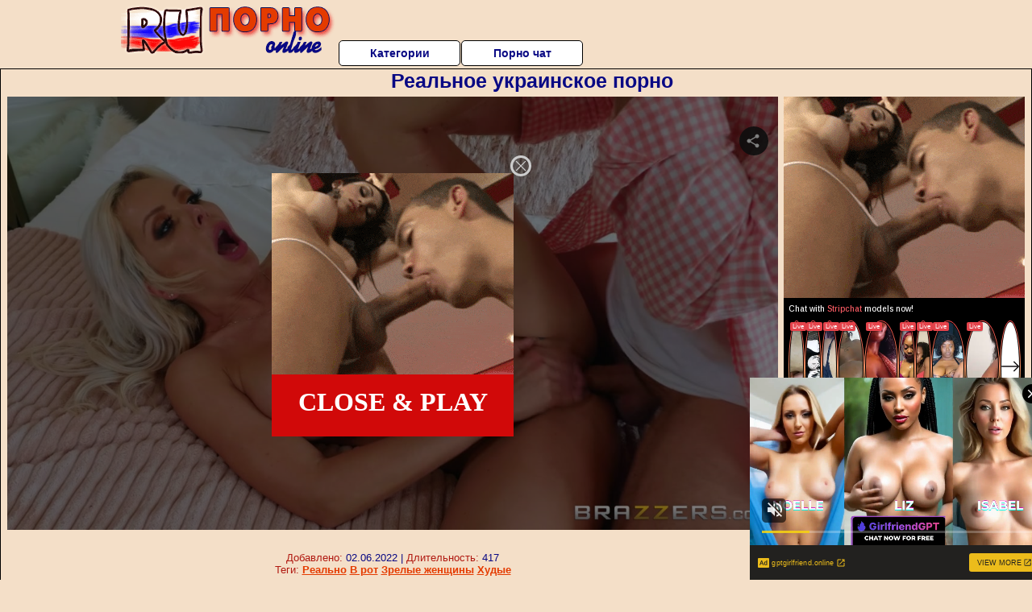

--- FILE ---
content_type: text/html; charset=UTF-8
request_url: http://rupornoonline.ru/realno/realnoe-ukrainskoe-porno.php
body_size: 10613
content:
<!DOCTYPE html>
<html lang="ru">
<head>
<meta http-equiv="Content-Type" content="text/html; charset=utf-8" />


<title>Реальное украинское порно</title>
<meta name="description" content="Скачать порно: Реальное украинское порно бесплатно" />
<meta name="robots" content="index,follow" />
<meta name="Rating" content="Mature" />
<link rel="canonical" href="https://rupornoonline.ru/realno/realnoe-ukrainskoe-porno.php" />
<meta name="viewport" content="width=device-width, initial-scale=1" />
<base target="_parent" />
<style type="text/css">
*{margin:0; padding:0; font-family: Verdana, Arial, Helvetica, sans-serif;}
body {background-color: #F4DFC8; color:#090984; text-align: center;}
a {text-decoration: none; font-weight: bold; color:#E43B00;}
a:hover{text-decoration: underline; color:#EC6D62;}
#bgh, #headcontainer, #hp1, #hp2{height:70px;}
#hp2b a {background-color: #fff; color:#090984;}
#bgh {position:relative; margin-bottom:10px;}
#hp2b a:hover, .archive a:hover, .advsearch a:hover {background-color: #F4DFC8;}
#headcontainer {margin:0 auto; position: relative; z-index: 2; width:980px;}
h1, h2, h3 {font-weight: bold; text-align: left;}
h2 {text-transform:none; font-size: 24px; line-height:40px; text-indent: 40px;text-align:left; width:100%;}
h1{font-size:27px;text-indent: 40px;}
h3 {font-size: 23px;}
h4 {font-size: 22px;}
.clips, .sitelist, #hp2b a, .ulimg li, .ulimg li a, h2.w998, h2.wm1250, .ps_img li, .ul200n, .utl30n{display: -moz-inline-stack; display:inline-block; zoom: 1; *display: inline;}
#hp1, #hp2, #hp2a, #hp2b, .dur {position:absolute;}
.archive, .ulimg, .ps_img {list-style-image:none; list-style-position:inside; list-style-type:none;}
#hp1 {width:270px; top:0; left:0;}
#hp2 {top:0; left:270px;}
#hp2a, #hp2b {left:0; width:710px;}
#hp2a {height: 45px; top:0; text-align:left;}
.smtop{position: absolute; top:5px; right: 120px; width: 585px;	height: 45px; text-align: center; font-size:12px; overflow:hidden;}
.smtop a:hover {color:#986A44}
#hp2b {top:50px; height:35px; font-size: 13px;font-weight: bold; font-family:Tahoma, Arial, Helvetica, sans-serif; color:#FFFF99; line-height: 30px; text-align:left;}
#hp2b a{width:21%; height:30px; line-height:30px; font-size:14px;}
#hp2b a{-moz-border-radius: 5px; -webkit-border-radius: 5px; border-radius: 5px; text-align: center; font-weight: bold; text-decoration: none; border:#000 1px solid; margin-right:1px;}
#hp2b a:hover, .advsearch a:hover{color:#E43B00;}
.clips, .sitelist{overflow:hidden; padding-top:3px; text-align:center;}
.sitelist{background-color:#F4DFC8;border:1px solid}
.sitelist, .clips{width:99%;}
.ulimg li img {color:#E43B00; width:300px; height:225px;}
.clips a:hover {text-decoration:none;}
.ulimg li, .ulimg li a {position: relative; text-align:center; vertical-align: top;}
.ulimg li a {display:block; background:none; text-decoration:none;}
.ulimg li {margin-left: 1px; margin-right: 1px; margin-bottom:2px; width: 302px; height: 260px; overflow:hidden;}
.ulimg li a{border: 1px solid #000; width: 300px; height: 225px;}
.ulimg li h3, .ulimg li a, .ulimg li p{text-transform:none; font-size:11px; line-height:13px; overflow:hidden; color:#E43B00;}
.ulimg li h3{position:absolute; top: 226px; width:300px; left:1px; text-align:center; z-index:4; height:25px;}
.ulimg li:hover a{background:none;}
.ulimg li:hover h3, .ulimg li:hover h4{color: #EC6D62;}
.pags {height: 20px; width: 100%; font-size: 17px; text-align: right; margin: 0pt -80px 20px;}
.ps_img {text-align:center; border:none; border-spacing:0; font-size:14px; margin-bottom:20px; width:auto;}
.ps_img li {width:305px; vertical-align:top;}
.ps_img a:hover img {border:dashed 1px #FE0101;}
.webm{font-size:15px;max-width:520px;margin:0 auto 10px;}
.webm a {text-decoration:underline;}
.webm a:hover {text-decoration:overline underline;}
.discltxt {font-size:11px; width:800px; margin: 15px auto 15px;}
.dur {font-size: 10px; padding-right: 3px; padding-left: 3px; line-height: 15px; width: auto; left: 1px; top:0; border-style:solid; border-width:1px; border-color:#FFFFFF;}
.dur{background-color: #393333; color: #fff; opacity: 0.65; filter: alpha(opacity=50);}
.w998{width:998px;}
.line{font-size:13px; line-height:15px; margin-top:6px; margin-bottom:5px;}
.line a{text-decoration:underline; font-weight:bold;}
.line a:hover {color:#B11A12;} 
.line em {font-style:normal; color:#B11A12}
.h1gal{font-size:25px; text-align:center; display:block; margin-bottom:5px;}
.flash_page{height:auto; overflow:hidden; background-color:#F4DFC8; border: 1px #000 solid; margin:15px auto 5px;}
.flash_big{width:73%;overflow:hidden; height:auto; padding-bottom: 5px; position:relative;}
.bnnr_r{width:302px; overflow:hidden; height:auto;}
.flash_big, .bnnr_r{display: -moz-inline-stack; display:inline-block; zoom: 1; *display: inline; vertical-align: top;}
.tpline {position: relative;}
.wm1250{max-width:1250px;}
.utl30n {-moz-column-count: 3; -webkit-column-count: 3; column-count: 3;}
.ul200n {-moz-column-count: 5; -webkit-column-count: 5; column-count: 5;}
.ul200n, .utl30n {font-size: 10px; font-weight: bold; width:98%; padding: 5px 0 0 0;display:block; margin:0 auto;}
.utl30n {list-style-image:none; list-style-position:inside; list-style-type:decimal;}
.ul200n li, .utl30n li {text-align:left; text-indent:5px; white-space:nowrap; overflow:hidden; color: #777777; font-size: 10px; width: 100%; height: 20px; line-height: 17px; font-style:normal; text-transform: capitalize;}
.ul200n a, .utl30n a{text-decoration: none; font-size: 14px; font-weight: bold; text-align: left; line-height: 16px;}
.utl30n li {list-style-type: none;}
.utl30n {counter-reset: list1;}
#CloseAd{width: 100%;position: absolute;top: 306px;left: 25%;color: white;background-color: rgb(255, 90, 90);width: 50%;height: 33px;text-align: center;font-size: 26px;cursor: pointer;}#block {width: 95%; height: 300px; position: absolute; left: 2%; top: 0px; z-index: 100; margin-top: 10px;background-color: rgba(0, 0, 0, 0.6); padding: 16px 0 16px 0;}#leftban {float: left; width: 300px; height: 250px;}#rightban {float: right; width: 300px; height: 250px;}
.player {position: relative; padding-top:5px; padding-bottom:58%; height:0;}
.player>iframe,.player>object {position:absolute; top:0; left:0; width:100%; height:100%;}

@media (max-width: 1450px) {
.flash_big{width:calc(100% - 302px - 20px); width:-webkit-calc(100% - 302px - 20px);}
}
@media (max-width: 1370px) {
.ulimg li img {width:240px; height:180px;}
.ulimg li {margin-bottom:2px; width: 242px; height: 215px; overflow:hidden;}
.ulimg li a{border: 1px solid #000; width: 240px; height: 180px;}
.ulimg li h3{position:absolute; top: 181px; width:242px; left:1px; text-align:center; z-index:4; height:30px;}
}
@media (max-width: 996px) {
#headcontainer, .h1gal{width:98%;}
#hp1, #hp2, #hp2a, #hp2b{position:relative;}
#hp1, #hp2, #hp2a, #hp2b{width:auto;}
#bgh, #headcontainer, #hp1, #hp2, #hp2a, #hp2b{height:auto;}
#hp2{left:0;text-align:center;}
#hp2b a{font-size:10px;width:auto;height:auto;line-height:12px;padding:10px;}
#hp2a, #hp2b{display:-moz-inline-stack;display:inline-block;zoom:1;*display:inline;line-height:normal;vertical-align:top;}
#hp2b{top:0;}
.smtop{width: 95%; height: auto; position: static; top: auto; right: auto;}
h1 {font-size: 24px; line-height:26px;}
h2 {font-size: 20px; line-height:22px;}
.h1gal{font-size:18px;}
.w998{width:98%;}
.ulimg li img, .ulimg li a{width:100%; height:auto; display:block;}
.ulimg li a {width:99%;}
.ulimg li {width: 33%; height: auto; overflow:hidden;}
.ulimg li h3, .ulimg li h4, .ulimg li p{top: auto; bottom: 1px; width:99%; left:1px; background-color: #F4DFC8; opacity: 0.65; filter: alpha(opacity=65);}
.ulimg li:hover a{height:100%;}
.ulimg li a:hover img{border:none;}
.ultpm li{width: 24%;}
.ul200n li, .utl30n{font-size:9px;}
.ul200n a, .utl30n a,.webm{font-size:12px;}
.discltxt{width:80%;}
.flash_page, .flash_big{height:auto;overflow:visible;}
.flash_big, .bnnr_r{position:relative;width:auto;}
.flash_big{left:0; text-align:left; width: 98%}
.player {position: relative; padding-top:5px; height:0;}
.player>iframe,.player>object {position:absolute; top:0; left:0; width:100%; height:100%;}
}
@media (max-width: 720px) {
.ulimg li {width: 49%;}
.ultpm li{width: 31%;}
.ul200n {-moz-column-count: 4; -webkit-column-count: 4; column-count: 4;}
}
@media (max-width: 679px) {
#rightban{display:none;}
#leftban{position:absolute; left:25%;}
}
@media (max-width: 630px) {
#block{display: none;}
}
@media (max-width: 550px) {
.flash_big {width: 98%}
.ul200n li, .utl30n li {line-height: 30px; height:auto;}
.ul200n a, .utl30n a {width:78%; display:inline-block; font-size:13px; line-height:17px; text-indent:5px; background-color:#521100; border:1px solid #ffffff; -moz-border-radius:5px; -webkit-border-radius:5px; border-radius:5px;}
.utl30n, .ul200n {-moz-column-count: 2; -webkit-column-count: 2; column-count: 2;}
.line a {width:auto; text-indent:0; padding:2px 5px; margin:5px; text-align:center; vertical-align:middle; text-decoration:none;}
.utl30n li  {margin: 12px auto;}
}
@media (max-width: 479px) {
.bnnr_r, .line, .ps_img {width:98%;}
h1 {font-size: 19px; line-height: 21px;}
h2 {font-size: 17px; line-height:19px}
}
@media (max-width: 400px) {
.ulimg li {width: 99%;}
.ultpm li{width: 48%;}
.utl30n, .ul200n {-moz-column-count: 2; -webkit-column-count: 2; column-count: 2;}
}
</style>
</head>
<body>
<div id="bgh">
<div id="headcontainer">
<div id="hp1"><img src="/img_dis/logo.png" alt="Русское порно онлайн" /></div>
<div id="hp2">
<div id="hp2a">

<div id="hp2b"><a href="/categories.php">Категории</a><a href="/cams.php">Порно чат</a></div></div>
</div>
</div>
<div></div><div class="flash_page">
<h1 class="h1gal">Реальное украинское порно</h1>
<div class="flash_big">
<div class="player p_64_51" id="alemti">
<iframe src="https://www.looporn.com/movies/player/1011075" width="1280" height="720" scrolling="no" frameborder="0" allowfullscreen="true">Your browser must support iframes to play this video.</iframe></div>
<div class="line"><span><em>Добавлено:</em> 02.06.2022</span> | <span><em>Длительность:</em> 417</span><br /><em>Теги:</em> <a href='/realno/'>Реально</a>  <a href='/v-rot/'>В рот</a> <a href='/zrelie-zhenshini/'>Зрелые женщины</a> <a href='/hudie/'>Худые</a><br /></div>
</div><!--noindex-->
<div class="bnnr_r"><script async type="application/javascript" src="https://a.magsrv.com/ad-provider.js"></script>
<ul class="ps_img">
<li style="max-height: 370px;  overflow: hidden;"><ins class="eas6a97888e" data-zoneid="5090100"></ins></li>
<li style="max-height: 370px;  overflow: hidden;"><ins class="eas6a97888e" data-zoneid="5090102"></ins></li>
</ul>
<script>(AdProvider = window.AdProvider || []).push({"serve": {}});</script><!--/noindex--></div>

</div>
<br clear="all" />
<h2 class="w98p">Смотреть еще похожее порно</h2><div class="clips">
<ul class="ulimg">
<li><h3>Пьяная жена реально порно</h3><a href="/realno/pyanaya-zhena-realno-porno.php"><img src="/image1/new/pornhub/main/videos/202010/09/359363412/original/(m=qXS5H4VbeaAaGwObaaaa)(mh=ns8lL7aXO-KSTUd3)0.jpg" alt="Пьяная жена реально порно"></a></li>
<li><h3>Реальный секс в тюрьме</h3><a href="/realno/realniy-seks-v-tyurme.php"><img src="/image1/new/looporn/static.looporn.com/movies/605/001/1005060/thumbs/3.jpg" alt="Реальный секс в тюрьме"></a></li>
<li><h3>Реальный секс на улице</h3><a href="/realno/realniy-seks-na-ulitse.php"><img src="/image1/new/pornhub/main/videos/202007/23/335397932/original/(m=qWOVZXVbeaAaGwObaaaa)(mh=L0zjRJs390qSFb33)0.jpg" alt="Реальный секс на улице"></a></li>
<li><h3>Реальное русское порно фильмы</h3><a href="/realno/realnoe-russkoe-porno-filmi.php"><img src="/image1/new/pornhub/main/videos/202111/10/397822431/original/(m=eaAaGwObaaaa)(mh=_lmG0ZatE9B3TnQZ)16.jpg" alt="Реальное русское порно фильмы"></a></li>
<li><h3>Реальный любительский секс</h3><a href="/realno/realniy-lyubitelskiy-seks.php"><img src="/image1/new/pornhub/main/videos/201703/28/111254372/original/(m=eaAaGwObaaaa)(mh=tpboAX2mDssAQkyy)3.jpg" alt="Реальный любительский секс"></a></li>
<li><h3>Реальный секс вконтакте</h3><a href="/realno/realniy-seks-vkontakte.php"><img src="/image1/new/pornhub/main/videos/201306/02/13020581/original/(m=eaAaGwObaaaa)(mh=-Ra_CXq1vYFFE0yR)14.jpg" alt="Реальный секс вконтакте"></a></li>
<li><h3>Самое реальное порно</h3><a href="/realno/samoe-realnoe-porno.php"><img src="/image1/new/pornhub/main/videos/202011/13/369895872/original/(m=qX3696VbeaAaGwObaaaa)(mh=oDmQG8xuougz2Oq7)0.jpg" alt="Самое реальное порно"></a></li>
<li><h3>Реальное секс знакомства в мамбе</h3><a href="/realno/realnoe-seks-znakomstva-v-mambe.php"><img src="/image1/new/pornhub/main/videos/202112/22/400076921/original/(m=eaAaGwObaaaa)(mh=xAfhAMbm_7W7zNsu)14.jpg" alt="Реальное секс знакомства в мамбе"></a></li>
<li><h3>Реальное порно с пьяными девушками</h3><a href="/realno/realnoe-porno-s-pyanimi-devushkami.php"><img src="/image1/new/pornhub/main/videos/202206/27/410705081/original/(m=q1GH2RXbeaAaGwObaaaa)(mh=fkSnIiOIgfRm2zXU)0.jpg" alt="Реальное порно с пьяными девушками"></a></li>
<li><h3>Реальный секс в общаге</h3><a href="/realno/realniy-seks-v-obshage.php"><img src="/image1/new/pornhub/main/videos/201808/06/177569761/original/(m=eaAaGwObaaaa)(mh=XCDA6uy64_3EUF1c)16.jpg" alt="Реальный секс в общаге"></a></li>
<li><h3>Смотреть секс в реальном времени</h3><a href="/realno/smotret-seks-v-realnom-vremeni.php"><img src="/image1/new/looporn/static.looporn.com/movies/483/001/1003848/thumbs/24.jpg" alt="Смотреть секс в реальном времени"></a></li>
<li><h3>Реальный секс с разговорами</h3><a href="/realno/realniy-seks-s-razgovorami.php"><img src="/image1/new/pornhub/main/videos/202101/03/379594412/thumbs_10/(m=eaAaGwObaaaa)(mh=ZpVA3iMXOn6JsW0h)11.jpg" alt="Реальный секс с разговорами"></a></li>
<li><h3>Реальный секс ульяновск</h3><a href="/realno/realniy-seks-ulyanovsk.php"><img src="/image1/new/pornhub/main/videos/202112/20/399949091/original/(m=qN1OH8WbeaAaGwObaaaa)(mh=_uZD0PJMfUGiFpHp)0.jpg" alt="Реальный секс ульяновск"></a></li>
<li><h3>Реальный секс с медсестрой</h3><a href="/realno/realniy-seks-s-medsestroy.php"><img src="/image1/new/pornhub/main/videos/202211/14/419510741/original/(m=eaAaGwObaaaa)(mh=fDhQVQP3GSuBFrHv)16.jpg" alt="Реальный секс с медсестрой"></a></li>
<li><h3>Реальное порно с разговорами</h3><a href="/realno/realnoe-porno-s-razgovorami.php"><img src="/image1/new/pornhub/main/videos/202002/10/283468312/thumbs_15/(m=eaAaGwObaaaa)(mh=Nkj9moq6A3tQ5CSz)6.jpg" alt="Реальное порно с разговорами"></a></li>
<li><h3>Реальный секс школьниц</h3><a href="/realno/realniy-seks-shkolnits.php"><img src="/image1/new/pornhub/main/videos/202111/20/398350361/original/(m=eaAaGwObaaaa)(mh=UkUqePIyDLrb9RTd)3.jpg" alt="Реальный секс школьниц"></a></li>
<li><h3>Реальное би порно</h3><a href="/realno/realnoe-bi-porno.php"><img src="/image1/new/looporn/static.looporn.com/movies/400/001/1000042/thumbs/14.jpg" alt="Реальное би порно"></a></li>
<li><h3>Порно видео реальное с мамой</h3><a href="/realno/porno-video-realnoe-s-mamoy.php"><img src="/image1/new/pornhub/main/videos/202108/13/392886391/original/(m=qH4IH1WbeaAaGwObaaaa)(mh=7I0zzm_cz0ntwMy0)0.jpg" alt="Порно видео реальное с мамой"></a></li>
<li><h3>Реальное порно муж и жена</h3><a href="/realno/realnoe-porno-muzh-i-zhena.php"><img src="/image1/new/pornhub/main/videos/201804/24/163319352/original/(m=q4ZG-TTbeaAaGwObaaaa)(mh=p1DM3w204-rIWXZ7)0.jpg" alt="Реальное порно муж и жена"></a></li>
<li><h3>Реальное молодежное порно</h3><a href="/realno/realnoe-molodezhnoe-porno.php"><img src="/image1/new/pornhub/main/videos/202102/19/383890132/original/(m=qZO6-IWbeaAaGwObaaaa)(mh=ptiBG2CjLM3TVxni)0.jpg" alt="Реальное молодежное порно"></a></li>
</ul>
</div>
<h2 class="wm1250">Скачать видео в популярных секс категориях:</h2><div class="sitelist wm1250">
<a class="tag" style="font-size:19pt" href="http://rupornoonline.ru/shlyuhi/trahnul-dvuh-shlyuh.php">трахнул двух шлюх</a>&nbsp; <a class="tag" style="font-size:8pt" href="http://rupornoonline.ru/doktor/nemetskiy-doktor-seks.php">немецкий доктор секс</a>&nbsp; <a class="tag" style="font-size:13pt" href="http://rupornoonline.ru/molodie/porno-s-molodimi-malchikami.php">порно с молодыми мальчиками</a>&nbsp; <a class="tag" style="font-size:20pt" href="http://rupornoonline.ru/minet/porno-video-nezhniy-minet.php">порно видео нежный минет</a>&nbsp; <a class="tag" style="font-size:18pt" href="http://rupornoonline.ru/domashnee-russkoe-porno/russkoe-porno-domashnee-brat-ebet-sestru.php">русское порно домашнее брат ебет сестру</a>&nbsp; <a class="tag" style="font-size:16pt" href="http://rupornoonline.ru/realno/realnie-sayti-dlya-seksa.php">реальные сайты для секса</a>&nbsp; <a class="tag" style="font-size:9pt" href="http://rupornoonline.ru/svingeri/lyubitelskiy-seks-svingerov.php">любительский секс свингеров</a>&nbsp; <a class="tag" style="font-size:14pt" href="http://rupornoonline.ru/zrelie-zhenshini/porno-massazh-zrelih-zhenshin.php">порно массаж зрелых женщин</a>&nbsp; <a class="tag" style="font-size:17pt" href="http://rupornoonline.ru/kasting/trah-na-kastinge.php">трах на кастинге</a>&nbsp; <a class="tag" style="font-size:21pt" href="http://rupornoonline.ru/zhestkoe-porno/porno-besplatno-zhestkiy-minet.php">порно бесплатно жесткий минет</a>&nbsp; <a class="tag" style="font-size:11pt" href="http://rupornoonline.ru/drochit/baba-drochit-huy-muzhiku.php">баба дрочит хуй мужику</a>&nbsp; </div>
<div></div><br>
<div class="webm"><strong>Реальное украинское порно на Русское порно онлайн</strong></div>
<br>
<script type="application/javascript">
(function() {

    //version 1.0.0

    var adConfig = {
    "ads_host": "a.pemsrv.com",
    "syndication_host": "s.pemsrv.com",
    "idzone": 3881986,
    "popup_fallback": false,
    "popup_force": false,
    "chrome_enabled": true,
    "new_tab": false,
    "frequency_period": 720,
    "frequency_count": 1,
    "trigger_method": 3,
    "trigger_class": "",
    "trigger_delay": 0,
    "only_inline": false,
    "t_venor": false
};

window.document.querySelectorAll||(document.querySelectorAll=document.body.querySelectorAll=Object.querySelectorAll=function o(e,i,t,n,r){var c=document,a=c.createStyleSheet();for(r=c.all,i=[],t=(e=e.replace(/\[for\b/gi,"[htmlFor").split(",")).length;t--;){for(a.addRule(e[t],"k:v"),n=r.length;n--;)r[n].currentStyle.k&&i.push(r[n]);a.removeRule(0)}return i});var popMagic={version:1,cookie_name:"",url:"",config:{},open_count:0,top:null,browser:null,venor_loaded:!1,venor:!1,configTpl:{ads_host:"",syndication_host:"",idzone:"",frequency_period:720,frequency_count:1,trigger_method:1,trigger_class:"",popup_force:!1,popup_fallback:!1,chrome_enabled:!0,new_tab:!1,cat:"",tags:"",el:"",sub:"",sub2:"",sub3:"",only_inline:!1,t_venor:!1,trigger_delay:0,cookieconsent:!0},init:function(o){if(void 0!==o.idzone&&o.idzone){void 0===o.customTargeting&&(o.customTargeting=[]),window.customTargeting=o.customTargeting||null;var e=Object.keys(o.customTargeting).filter(function(o){return o.search("ex_")>=0});for(var i in e.length&&e.forEach((function(o){return this.configTpl[o]=null}).bind(this)),this.configTpl)Object.prototype.hasOwnProperty.call(this.configTpl,i)&&(void 0!==o[i]?this.config[i]=o[i]:this.config[i]=this.configTpl[i]);void 0!==this.config.idzone&&""!==this.config.idzone&&(!0!==this.config.only_inline&&this.loadHosted(),this.addEventToElement(window,"load",this.preparePop))}},getCountFromCookie:function(){if(!this.config.cookieconsent)return 0;var o=popMagic.getCookie(popMagic.cookie_name),e=void 0===o?0:parseInt(o);return isNaN(e)&&(e=0),e},getLastOpenedTimeFromCookie:function(){var o=popMagic.getCookie(popMagic.cookie_name),e=null;if(void 0!==o){var i=o.split(";")[1];e=i>0?parseInt(i):0}return isNaN(e)&&(e=null),e},shouldShow:function(){if(popMagic.open_count>=popMagic.config.frequency_count)return!1;var o=popMagic.getCountFromCookie();let e=popMagic.getLastOpenedTimeFromCookie(),i=Math.floor(Date.now()/1e3),t=e+popMagic.config.trigger_delay;return(!e||!(t>i))&&(popMagic.open_count=o,!(o>=popMagic.config.frequency_count))},venorShouldShow:function(){return!popMagic.config.t_venor||popMagic.venor_loaded&&"0"===popMagic.venor},setAsOpened:function(){var o=1;o=0!==popMagic.open_count?popMagic.open_count+1:popMagic.getCountFromCookie()+1;let e=Math.floor(Date.now()/1e3);popMagic.config.cookieconsent&&popMagic.setCookie(popMagic.cookie_name,`${o};${e}`,popMagic.config.frequency_period)},loadHosted:function(){var o=document.createElement("script");for(var e in o.type="application/javascript",o.async=!0,o.src="//"+this.config.ads_host+"/popunder1000.js",o.id="popmagicldr",this.config)Object.prototype.hasOwnProperty.call(this.config,e)&&"ads_host"!==e&&"syndication_host"!==e&&o.setAttribute("data-exo-"+e,this.config[e]);var i=document.getElementsByTagName("body").item(0);i.firstChild?i.insertBefore(o,i.firstChild):i.appendChild(o)},preparePop:function(){if(!("object"==typeof exoJsPop101&&Object.prototype.hasOwnProperty.call(exoJsPop101,"add"))){if(popMagic.top=self,popMagic.top!==self)try{top.document.location.toString()&&(popMagic.top=top)}catch(o){}if(popMagic.cookie_name="zone-cap-"+popMagic.config.idzone,popMagic.config.t_venor&&popMagic.shouldShow()){var e=new XMLHttpRequest;e.onreadystatechange=function(){e.readyState==XMLHttpRequest.DONE&&(popMagic.venor_loaded=!0,200==e.status&&(popMagic.venor=e.responseText))};var i="https:"!==document.location.protocol&&"http:"!==document.location.protocol?"https:":document.location.protocol;e.open("GET",i+"//"+popMagic.config.syndication_host+"/venor.php",!0);try{e.send()}catch(t){popMagic.venor_loaded=!0}}if(popMagic.buildUrl(),popMagic.browser=popMagic.browserDetector.detectBrowser(navigator.userAgent),popMagic.config.chrome_enabled||"chrome"!==popMagic.browser.name&&"crios"!==popMagic.browser.name){var n=popMagic.getPopMethod(popMagic.browser);popMagic.addEvent("click",n)}}},getPopMethod:function(o){return popMagic.config.popup_force||popMagic.config.popup_fallback&&"chrome"===o.name&&o.version>=68&&!o.isMobile?popMagic.methods.popup:o.isMobile?popMagic.methods.default:"chrome"===o.name?popMagic.methods.chromeTab:popMagic.methods.default},buildUrl:function(){var o,e,i="https:"!==document.location.protocol&&"http:"!==document.location.protocol?"https:":document.location.protocol,t=top===self?document.URL:document.referrer,n={type:"inline",name:"popMagic",ver:this.version},r="";customTargeting&&Object.keys(customTargeting).length&&("object"==typeof customTargeting?Object.keys(customTargeting):customTargeting).forEach(function(e){"object"==typeof customTargeting?o=customTargeting[e]:Array.isArray(customTargeting)&&(o=scriptEl.getAttribute(e)),r+=`&${e.replace("data-exo-","")}=${o}`}),this.url=i+"//"+this.config.syndication_host+"/splash.php?cat="+this.config.cat+"&idzone="+this.config.idzone+"&type=8&p="+encodeURIComponent(t)+"&sub="+this.config.sub+(""!==this.config.sub2?"&sub2="+this.config.sub2:"")+(""!==this.config.sub3?"&sub3="+this.config.sub3:"")+"&block=1&el="+this.config.el+"&tags="+this.config.tags+"&cookieconsent="+this.config.cookieconsent+"&scr_info="+encodeURIComponent(btoa((e=n).type+"|"+e.name+"|"+e.ver))+r},addEventToElement:function(o,e,i){o.addEventListener?o.addEventListener(e,i,!1):o.attachEvent?(o["e"+e+i]=i,o[e+i]=function(){o["e"+e+i](window.event)},o.attachEvent("on"+e,o[e+i])):o["on"+e]=o["e"+e+i]},addEvent:function(o,e){var i;if("3"==popMagic.config.trigger_method){for(r=0,i=document.querySelectorAll("a");r<i.length;r++)popMagic.addEventToElement(i[r],o,e);return}if("2"==popMagic.config.trigger_method&&""!=popMagic.config.trigger_method){var t,n=[];t=-1===popMagic.config.trigger_class.indexOf(",")?popMagic.config.trigger_class.split(" "):popMagic.config.trigger_class.replace(/\s/g,"").split(",");for(var r=0;r<t.length;r++)""!==t[r]&&n.push("."+t[r]);for(r=0,i=document.querySelectorAll(n.join(", "));r<i.length;r++)popMagic.addEventToElement(i[r],o,e);return}popMagic.addEventToElement(document,o,e)},setCookie:function(o,e,i){if(!this.config.cookieconsent)return!1;i=parseInt(i,10);var t=new Date;t.setMinutes(t.getMinutes()+parseInt(i));var n=encodeURIComponent(e)+"; expires="+t.toUTCString()+"; path=/";document.cookie=o+"="+n},getCookie:function(o){if(!this.config.cookieconsent)return!1;var e,i,t,n=document.cookie.split(";");for(e=0;e<n.length;e++)if(i=n[e].substr(0,n[e].indexOf("=")),t=n[e].substr(n[e].indexOf("=")+1),(i=i.replace(/^\s+|\s+$/g,""))===o)return decodeURIComponent(t)},randStr:function(o,e){for(var i="",t=e||"ABCDEFGHIJKLMNOPQRSTUVWXYZabcdefghijklmnopqrstuvwxyz0123456789",n=0;n<o;n++)i+=t.charAt(Math.floor(Math.random()*t.length));return i},isValidUserEvent:function(o){return"isTrusted"in o&&!!o.isTrusted&&"ie"!==popMagic.browser.name&&"safari"!==popMagic.browser.name||0!=o.screenX&&0!=o.screenY},isValidHref:function(o){return void 0!==o&&""!=o&&!/\s?javascript\s?:/i.test(o)},findLinkToOpen:function(o){var e=o,i=!1;try{for(var t=0;t<20&&!e.getAttribute("href")&&e!==document&&"html"!==e.nodeName.toLowerCase();)e=e.parentNode,t++;var n=e.getAttribute("target");n&&-1!==n.indexOf("_blank")||(i=e.getAttribute("href"))}catch(r){}return popMagic.isValidHref(i)||(i=!1),i||window.location.href},getPuId:function(){return"ok_"+Math.floor(89999999*Math.random()+1e7)},browserDetector:{browserDefinitions:[["firefox",/Firefox\/([0-9.]+)(?:\s|$)/],["opera",/Opera\/([0-9.]+)(?:\s|$)/],["opera",/OPR\/([0-9.]+)(:?\s|$)$/],["edge",/Edg(?:e|)\/([0-9._]+)/],["ie",/Trident\/7\.0.*rv:([0-9.]+)\).*Gecko$/],["ie",/MSIE\s([0-9.]+);.*Trident\/[4-7].0/],["ie",/MSIE\s(7\.0)/],["safari",/Version\/([0-9._]+).*Safari/],["chrome",/(?!Chrom.*Edg(?:e|))Chrom(?:e|ium)\/([0-9.]+)(:?\s|$)/],["chrome",/(?!Chrom.*OPR)Chrom(?:e|ium)\/([0-9.]+)(:?\s|$)/],["bb10",/BB10;\sTouch.*Version\/([0-9.]+)/],["android",/Android\s([0-9.]+)/],["ios",/Version\/([0-9._]+).*Mobile.*Safari.*/],["yandexbrowser",/YaBrowser\/([0-9._]+)/],["crios",/CriOS\/([0-9.]+)(:?\s|$)/]],detectBrowser:function(o){var e=o.match(/Android|BlackBerry|iPhone|iPad|iPod|Opera Mini|IEMobile|WebOS|Windows Phone/i);for(var i in this.browserDefinitions){var t=this.browserDefinitions[i];if(t[1].test(o)){var n=t[1].exec(o),r=n&&n[1].split(/[._]/).slice(0,3),c=Array.prototype.slice.call(r,1).join("")||"0";return r&&r.length<3&&Array.prototype.push.apply(r,1===r.length?[0,0]:[0]),{name:t[0],version:r.join("."),versionNumber:parseFloat(r[0]+"."+c),isMobile:e}}}return{name:"other",version:"1.0",versionNumber:1,isMobile:e}}},methods:{default:function(o){if(!popMagic.shouldShow()||!popMagic.venorShouldShow()||!popMagic.isValidUserEvent(o))return!0;var e=o.target||o.srcElement,i=popMagic.findLinkToOpen(e);return window.open(i,"_blank"),popMagic.setAsOpened(),popMagic.top.document.location=popMagic.url,void 0!==o.preventDefault&&(o.preventDefault(),o.stopPropagation()),!0},chromeTab:function(o){if(!popMagic.shouldShow()||!popMagic.venorShouldShow()||!popMagic.isValidUserEvent(o)||void 0===o.preventDefault)return!0;o.preventDefault(),o.stopPropagation();var e=top.window.document.createElement("a"),i=o.target||o.srcElement;e.href=popMagic.findLinkToOpen(i),document.getElementsByTagName("body")[0].appendChild(e);var t=new MouseEvent("click",{bubbles:!0,cancelable:!0,view:window,screenX:0,screenY:0,clientX:0,clientY:0,ctrlKey:!0,altKey:!1,shiftKey:!1,metaKey:!0,button:0});t.preventDefault=void 0,e.dispatchEvent(t),e.parentNode.removeChild(e),window.open(popMagic.url,"_self"),popMagic.setAsOpened()},popup:function(o){if(!popMagic.shouldShow()||!popMagic.venorShouldShow()||!popMagic.isValidUserEvent(o))return!0;var e="";if(popMagic.config.popup_fallback&&!popMagic.config.popup_force){var i,t=Math.max(Math.round(.8*window.innerHeight),300),n=Math.max(Math.round(.7*window.innerWidth),300);e="menubar=1,resizable=1,width="+n+",height="+t+",top="+(window.screenY+100)+",left="+(window.screenX+100)}var r=document.location.href,c=window.open(r,popMagic.getPuId(),e);setTimeout(function(){c.location.href=popMagic.url},200),popMagic.setAsOpened(),void 0!==o.preventDefault&&(o.preventDefault(),o.stopPropagation())}}};    popMagic.init(adConfig);
})();


</script>

<script async data-url="https://sitewithg.com/osvald/4232" id="bmscriptp" src="//sitewithg.com/sweetie/hello.min.js?id=1617717216"></script>

<script type="application/javascript" src="https://a.magsrv.com/video-slider.js"></script>
<script type="application/javascript">
var adConfig = {
    "idzone": 4932886,
    "frequency_period": 0,
    "close_after": 3,
    "on_complete": "repeat",
    "branding_enabled": 1,
    "screen_density": 20,
    "cta_enabled": 1
};
ExoVideoSlider.init(adConfig);
</script><div class="discltxt">На этом сайте размещены материалы эротического характера, предназначенные для просмотра только взрослыми!<br /> Входя на этот сайт вы подтверждаете что вам 18 или более лет. Если вам менее 18-ти лет, то вы обязаны покинуть этот сайт!<br /> Все модели на момент съемок были совершеннолетними. <br />Администрация не несет ответственности за сайты, на которые ссылается данный сайт.</div>

<div class="webm">&copy; 2026, Все права защищены</div>

<div style="float:left;">
<!--LiveInternet counter--><script type="text/javascript">
document.write("<a href='//www.liveinternet.ru/click' "+
"target=_blank><img src='//counter.yadro.ru/hit?t58.6;r"+
escape(document.referrer)+((typeof(screen)=="undefined")?"":
";s"+screen.width+"*"+screen.height+"*"+(screen.colorDepth?
screen.colorDepth:screen.pixelDepth))+";u"+escape(document.URL)+
";h"+escape(document.title.substring(0,150))+";"+Math.random()+
"' alt='' title='LiveInternet' "+
"border='0' width='88' height='31'><\/a>")
</script><!--/LiveInternet-->
</div><script defer src="https://static.cloudflareinsights.com/beacon.min.js/vcd15cbe7772f49c399c6a5babf22c1241717689176015" integrity="sha512-ZpsOmlRQV6y907TI0dKBHq9Md29nnaEIPlkf84rnaERnq6zvWvPUqr2ft8M1aS28oN72PdrCzSjY4U6VaAw1EQ==" data-cf-beacon='{"version":"2024.11.0","token":"b2b685390a474dfea4007d0066978f44","r":1,"server_timing":{"name":{"cfCacheStatus":true,"cfEdge":true,"cfExtPri":true,"cfL4":true,"cfOrigin":true,"cfSpeedBrain":true},"location_startswith":null}}' crossorigin="anonymous"></script>
</body>
</html>